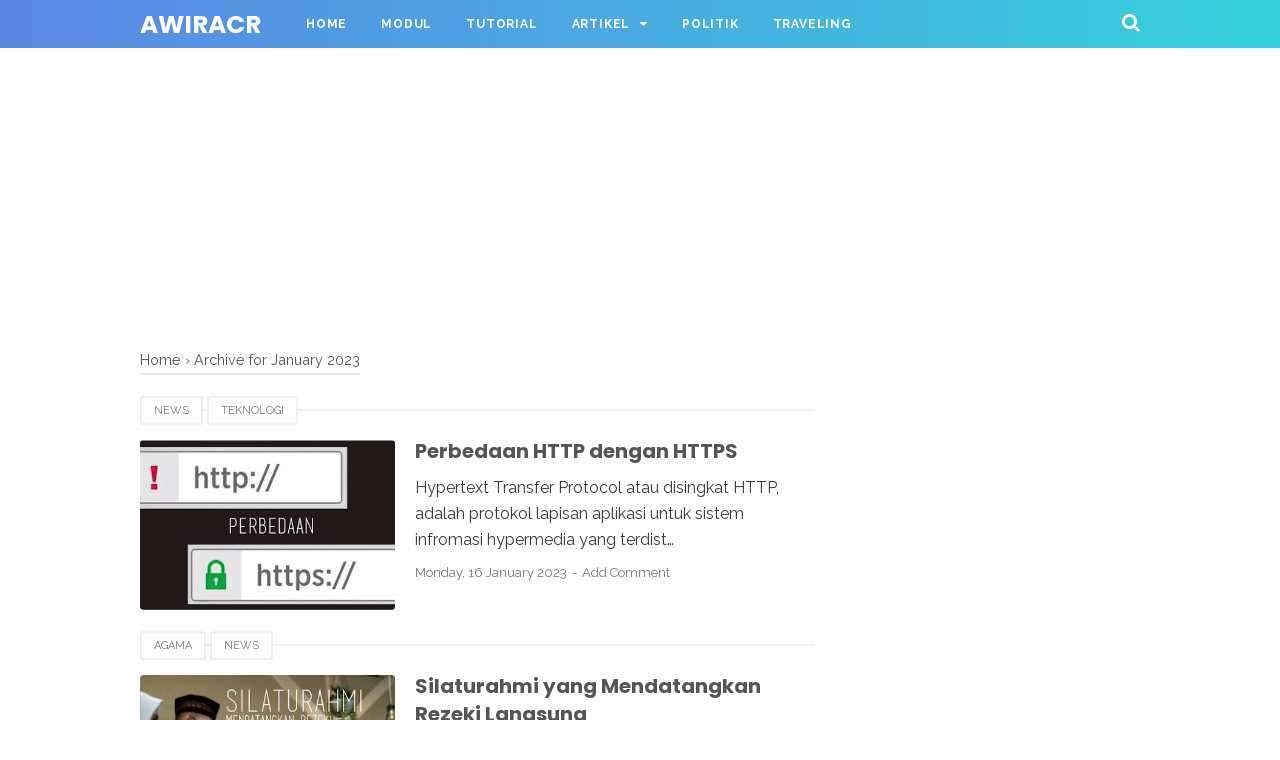

--- FILE ---
content_type: text/html; charset=utf-8
request_url: https://www.google.com/recaptcha/api2/aframe
body_size: 224
content:
<!DOCTYPE HTML><html><head><meta http-equiv="content-type" content="text/html; charset=UTF-8"></head><body><script nonce="Gfdw5ZktFB-dseZYVxL5lw">/** Anti-fraud and anti-abuse applications only. See google.com/recaptcha */ try{var clients={'sodar':'https://pagead2.googlesyndication.com/pagead/sodar?'};window.addEventListener("message",function(a){try{if(a.source===window.parent){var b=JSON.parse(a.data);var c=clients[b['id']];if(c){var d=document.createElement('img');d.src=c+b['params']+'&rc='+(localStorage.getItem("rc::a")?sessionStorage.getItem("rc::b"):"");window.document.body.appendChild(d);sessionStorage.setItem("rc::e",parseInt(sessionStorage.getItem("rc::e")||0)+1);localStorage.setItem("rc::h",'1769018282251');}}}catch(b){}});window.parent.postMessage("_grecaptcha_ready", "*");}catch(b){}</script></body></html>

--- FILE ---
content_type: text/javascript; charset=UTF-8
request_url: https://www.awiracr.com/feeds/posts/summary?max-results=1&alt=json-in-script&callback=totalcountdata
body_size: 1287
content:
// API callback
totalcountdata({"version":"1.0","encoding":"UTF-8","feed":{"xmlns":"http://www.w3.org/2005/Atom","xmlns$openSearch":"http://a9.com/-/spec/opensearchrss/1.0/","xmlns$blogger":"http://schemas.google.com/blogger/2008","xmlns$georss":"http://www.georss.org/georss","xmlns$gd":"http://schemas.google.com/g/2005","xmlns$thr":"http://purl.org/syndication/thread/1.0","id":{"$t":"tag:blogger.com,1999:blog-7377357401460501050"},"updated":{"$t":"2026-01-15T06:30:00.125+07:00"},"category":[{"term":"News"},{"term":"Modul"},{"term":"Agama"},{"term":"Multimedia"},{"term":"Umum"},{"term":"Artikel"},{"term":"Teknologi"},{"term":"blogacr"},{"term":"Tutorial"},{"term":"Politik"},{"term":"Ilmu Komunikasi"},{"term":"Traveling"},{"term":"Pemilu 2024"}],"title":{"type":"text","$t":"awiracr "},"subtitle":{"type":"html","$t":"Education Site and Travel Story"},"link":[{"rel":"http://schemas.google.com/g/2005#feed","type":"application/atom+xml","href":"https:\/\/www.awiracr.com\/feeds\/posts\/summary"},{"rel":"self","type":"application/atom+xml","href":"https:\/\/www.blogger.com\/feeds\/7377357401460501050\/posts\/summary?alt=json-in-script\u0026max-results=1"},{"rel":"alternate","type":"text/html","href":"https:\/\/www.awiracr.com\/"},{"rel":"hub","href":"http://pubsubhubbub.appspot.com/"},{"rel":"next","type":"application/atom+xml","href":"https:\/\/www.blogger.com\/feeds\/7377357401460501050\/posts\/summary?alt=json-in-script\u0026start-index=2\u0026max-results=1"}],"author":[{"name":{"$t":"awiracr"},"uri":{"$t":"http:\/\/www.blogger.com\/profile\/04250832813928715487"},"email":{"$t":"noreply@blogger.com"},"gd$image":{"rel":"http://schemas.google.com/g/2005#thumbnail","width":"16","height":"16","src":"https:\/\/img1.blogblog.com\/img\/b16-rounded.gif"}}],"generator":{"version":"7.00","uri":"http://www.blogger.com","$t":"Blogger"},"openSearch$totalResults":{"$t":"538"},"openSearch$startIndex":{"$t":"1"},"openSearch$itemsPerPage":{"$t":"1"},"entry":[{"id":{"$t":"tag:blogger.com,1999:blog-7377357401460501050.post-6665120842501227033"},"published":{"$t":"2026-01-15T06:30:00.001+07:00"},"updated":{"$t":"2026-01-15T06:30:00.119+07:00"},"category":[{"scheme":"http://www.blogger.com/atom/ns#","term":"Agama"},{"scheme":"http://www.blogger.com/atom/ns#","term":"Artikel"}],"title":{"type":"text","$t":"Amalan yang Dianjurkan pada Malam Isra’ Mi’raj "},"summary":{"type":"text","$t":"Meskipun tidak ada ibadah khusus yang diwajibkan secara syariat pada malam Isra’ Mi’raj, umat Islam dianjurkan untuk mengisinya dengan berbagai amalan kebaikan. Yang terpenting adalah menjadikan peringatan Isra’ Mi’raj sebagai motivasi untuk lebih menjaga salat dan meningkatkan kualitas ibadah kepada Allah SWT.Amalan yang dianjurkan pada Malam Isra’ Mi’raj1. Memperbanyak Salat SunnahPada malam "},"link":[{"rel":"replies","type":"application/atom+xml","href":"https:\/\/www.awiracr.com\/feeds\/6665120842501227033\/comments\/default","title":"Post Comments"},{"rel":"replies","type":"text/html","href":"https:\/\/www.awiracr.com\/2026\/01\/amalan-yang-dianjurkan-pada-malam-isra.html#comment-form","title":"0 Comments"},{"rel":"edit","type":"application/atom+xml","href":"https:\/\/www.blogger.com\/feeds\/7377357401460501050\/posts\/default\/6665120842501227033"},{"rel":"self","type":"application/atom+xml","href":"https:\/\/www.blogger.com\/feeds\/7377357401460501050\/posts\/default\/6665120842501227033"},{"rel":"alternate","type":"text/html","href":"https:\/\/www.awiracr.com\/2026\/01\/amalan-yang-dianjurkan-pada-malam-isra.html","title":"Amalan yang Dianjurkan pada Malam Isra’ Mi’raj "}],"author":[{"name":{"$t":"awiracr"},"uri":{"$t":"http:\/\/www.blogger.com\/profile\/04250832813928715487"},"email":{"$t":"noreply@blogger.com"},"gd$image":{"rel":"http://schemas.google.com/g/2005#thumbnail","width":"16","height":"16","src":"https:\/\/img1.blogblog.com\/img\/b16-rounded.gif"}}],"media$thumbnail":{"xmlns$media":"http://search.yahoo.com/mrss/","url":"https:\/\/blogger.googleusercontent.com\/img\/b\/R29vZ2xl\/AVvXsEiCmNroAIczZEH2omwuDlMmwWhSeqoLyG__F6kdcZ0tlb0DUcng-iG0jkr7Dfh3lHd1jNuTQd7xFfd2BTiLVRO0kKuscs2PMg-t4WK3_rJe1ZJBS8X1Bo8AHNcOGff1ITPPN7OvSBFsB5t75vmkTJhzI9UVzEJKP19d-3sWwcbWgKkXke0gUjs7fcQo6Iil\/s72-w640-h440-c\/Screenshot_20260115-040623_Google.jpg","height":"72","width":"72"},"thr$total":{"$t":"0"}}]}});